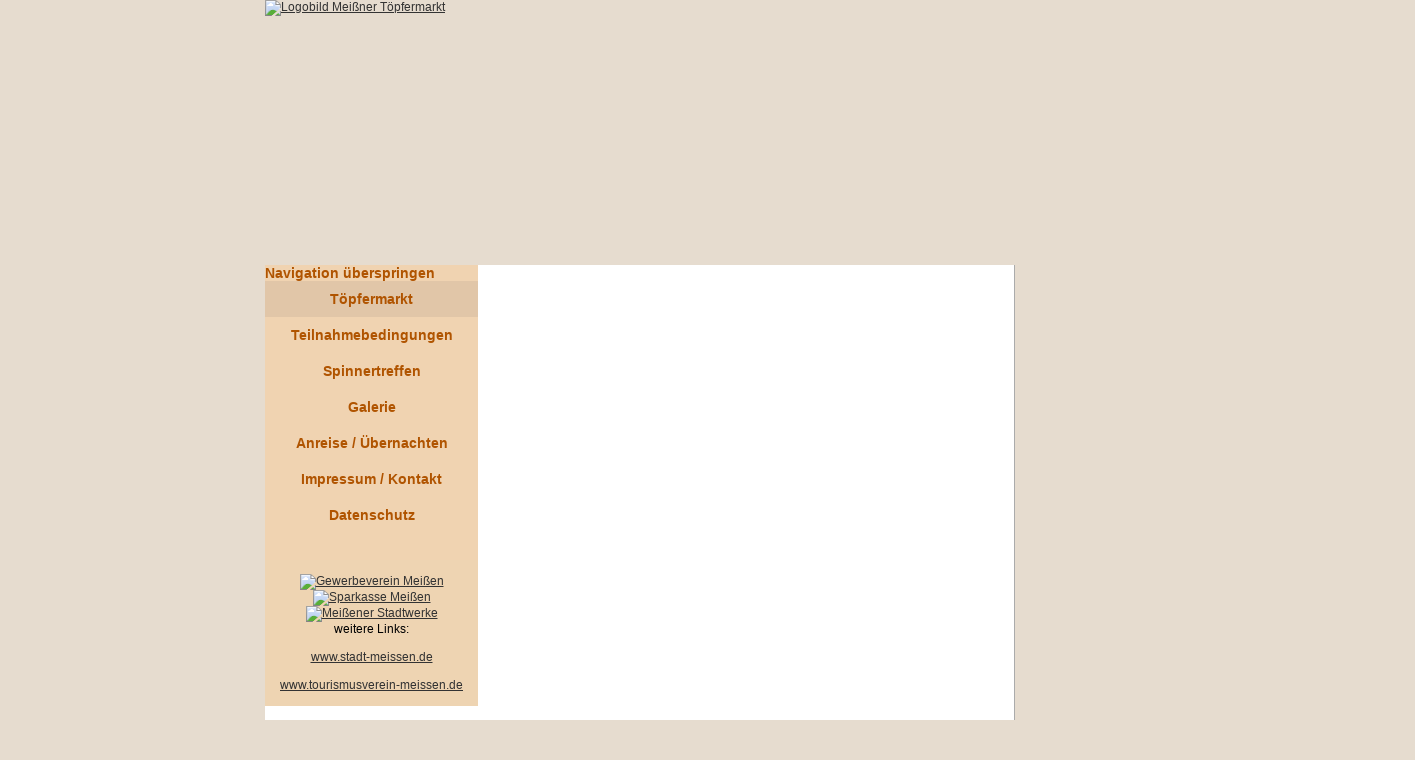

--- FILE ---
content_type: text/html; charset=UTF-8
request_url: https://www.meissner-toepfermarkt.de/
body_size: 2978
content:
<!DOCTYPE html PUBLIC "-//W3C//DTD XHTML 1.0 Strict//EN" "http://www.w3.org/TR/xhtml1/DTD/xhtml1-strict.dtd">
<html xmlns="http://www.w3.org/1999/xhtml" xml:lang="de" lang="de">
<head>
<!--

	This website is powered by Contao Open Source CMS :: Licensed under GNU/LGPL
	Copyright ©2005-2026 by Leo Feyer :: Extensions are copyright of their respective owners
	Visit the project website at http://www.contao.org for more information

//-->
<base href="https://www.meissner-toepfermarkt.de/"></base>
<title>Töpfermarkt - Meißner Toepfermarkt [DE]</title>
<meta http-equiv="Content-Type" content="text/html; charset=UTF-8" />
<meta http-equiv="Content-Style-Type" content="text/css" />
<meta http-equiv="Content-Script-Type" content="text/javascript" />
<meta name="description" content="" />
<meta name="keywords" content="" />
<meta name="robots" content="index,follow" />
<style type="text/css" media="screen">
<!--/*--><![CDATA[/*><!--*/
#wrapper { width:750px; margin:0 auto; }
#header { height:265px; }
#left { width:213px; }
#main {  margin-left:213px; }
/*]]>*/-->
</style>
<link rel="stylesheet" href="system/contao.css" type="text/css" media="screen" />
<!--[if lte IE 7]><link rel="stylesheet" href="system/iefixes.css" type="text/css" media="screen" /><![endif]-->
<link rel="stylesheet" href="plugins/slimbox/css/slimbox.css?1.7" type="text/css" media="screen" />
<link rel="stylesheet" href="tl_files/tinymce.css?1302777100" type="text/css" media="screen" />
<link rel="stylesheet" href="xBasic.css?1527084114" type="text/css" media="all" />
<link rel="stylesheet" href="xElements.css?1290676767" type="text/css" media="all" />
<link rel="stylesheet" href="xForm.css?1290592300" type="text/css" media="all" />
<link rel="stylesheet" href="xNavigation.css?1292496908" type="text/css" media="all" />
<script type="text/javascript" src="plugins/mootools/mootools-core.js?1.2.4"></script>
<script type="text/javascript" src="plugins/mootools/mootools-more.js?1.2.4.4"></script>
</head>

<body id="top">
<div id="wrapper">

<div id="header">
<div class="inside">

<div>
<a href="/"><img src="tl_files/bilder/logo-meissner-toepfermarkt.jpg" alt="Logobild Meißner Töpfermarkt" /></a>
<div style="position: relative; top: -63px; left: 213px; width: 300px;margin-bottom:-63px;"><img alt="Töpfermarkt" src="tl_files/ueberschriften/toepfermarkt.gif" /></div>
<p style="position: relative;left:400px;bottom:115px;font-size:16px;font-weight:bold;color:#3f3540">
17./18.05.2025
</p>
</div>
 
</div>
</div>

<div id="container">

<div id="left">
<div class="inside">

<!-- indexer::stop -->
<div class="mod_navigation block">

<a href="#skipNavigation2" class="invisible">Navigation überspringen</a>

<ul class="level_1">
<li class="active first"><span class="active first">Töpfermarkt</span></li>
<li><a href="teilnahmebedingungen.html" title="Teilnahmebedingungen">Teilnahmebedingungen</a></li>
<li><a href="spinnertreffen.html" title="Spinnertreffen">Spinnertreffen</a></li>
<li><a href="galerie.html" title="Galerie">Galerie</a></li>
<li><a href="anreise-uebernachten.html" title="Anreise / Übernachten">Anreise / Übernachten</a></li>
<li><a href="impressum-kontakt.html" title="Impressum / Kontakt">Impressum / Kontakt</a></li>
<li class="datenschutz last"><a href="datenschutz.html" title="Datenschutz" class="datenschutz last" rel="nofollow">Datenschutz</a></li>
</ul>
 
<a name="skipNavigation2" id="skipNavigation2" class="invisible">&nbsp;</a>

</div>
<!-- indexer::continue -->

<div class="mod_left block">
<p>&nbsp;</p>
<a onclick="window.open(this.href); return false;" href="http://www.gewerbeverein-meissen.de"><img src="tl_files/bilder/logo-gewerbeverein-meissen.gif" alt="Gewerbeverein Meißen" /></a>
<a onclick="window.open(this.href); return false;" href="http://www.spkm.de"><img src="tl_files/bilder/sparkasse-meissen-logo.gif" alt="Sparkasse Meißen" /></a>
<a onclick="window.open(this.href); return false;" href="http://www.stadtwerke-meissen.de"><img src="tl_files/logos/msw/msw-logo-trans.png" width="179" height="116" alt="Meißener Stadtwerke" /></a>
<p>weitere Links:</p><br />
<a onclick="window.open(this.href); return false;" href="http://www.stadt-meissen.de">www.stadt-meissen.de</a><br /><br />
<a onclick="window.open(this.href); return false;" href="http://www.tourismusverein-meissen.de">www.tourismusverein-meissen.de</a><br /><br />
</div> 
</div>
</div>

<div id="main">
<div class="inside">

<div class="mod_article block" id="toepfermarkt">

<div class="ce_text block">

<p><strong>&nbsp;</strong></p>

<p><strong><span style="color: #ff0000;">Der Töpfermarkt 2025 wird vom Gewerbeverein Meißen am Wochenende vom 17.-18. Mai 2025 geplant.&nbsp;<br /></span></strong></p>

</div>

<div class="ce_text block">

<p>&nbsp;</p>

<p>&nbsp;</p>

<p>...lädt seit 1992 jährlich zu einem der schönsten und größten Töpfermärkte Sachsens ein.<br />Ungebrochen ist die Faszination, die von handwerklicher Keramik ausgeht.<br />Unter dem strengen Blick König Heinrichs I. laden die Besten ihrer Zunft auf Marktplatz, Heinrichsplatz und Elbstraße Gäste von nah und fern zum Schauen und Kaufen ein.<br />Im Gegensatz zu der uns überall begegnenden Massenproduktion bieten hier ca. 50 Töpfer, Keramiker und Kunsthandwerker aus ganz Deutschland ihre liebevoll und individuell gefertigten Produkte an.</p>

<p>&nbsp;</p>

<p>Bei großer Formenvielfalt, ausgefallenen Techniken und Farben findet der Besucher Bürgeler Keramik genauso, wie Dekore der Bunzlauer Art, die heute vor allem von den Lausitzer Töpfern mit ihrer Schwämmeltechnik gepflegt werden. Keine Keramik gleicht der anderen. Qualität auf höchstem Niveau wird groß geschrieben, deshalb werden nur Erzeugnisse aus eigener Herstellung auf dem Meißner Töpfermarkt angeboten. Junge probierfreudige Töpfer und Kunsthandwerker zeigen interessante Dinge aus ihrem Schaffen. Hier finden Sie selbstverständlich auch Skulpturen und Unikate, die das Können dieses Handwerks widerspiegeln. <br />Die Besucher erwartet ein umfangreiches Angebot an kulinarischen Spezialitäten – frisch Gezapftes, Gegrilltes, Geräuchertes und Gebackenes.</p>

<p>&nbsp;</p>

<p>&nbsp;</p>

<p><img style="display: block; margin-left: auto; margin-right: auto;" title="Teaser" src="tl_files/bilder/teaser.gif" alt="Teaser" width="347" height="69" /></p>

<p>&nbsp;</p>

<p style="text-align: center;">Besuchen Sie den Meißner Töpfermarkt und entdecken Sie dabei <br />die tausendjährige Stadt Meißen.</p>

<p>&nbsp;</p>

<p style="text-align: center;">&nbsp;</p>

<p style="text-align: center;">---------------------------------------------------------------------------------------</p>

<p class="textfelder" style="text-align: center;"><span style="font-family: Arial,Helvetica,sans-serif; font-size: x-small;">Partner des Gewerbevereins Meißen e. V.:</span></p>

<p style="text-align: center;"><a onclick="window.open(this.href); return false;" href="http://www.spkm.de/"><img style="border: 0pt none;" title="Sparkasse Meißen" src="tl_files/bilder/sparkasse-meissen_weiss.gif" alt="Sparkasse Meißen" width="155" height="91" /></a><br /><a class="link_normal" onclick="window.open(this.href); return false;" href="http://www.spkm.de/">www.spkm.de</a></p>

<p style="text-align: center;">&nbsp;</p>

<p style="text-align: center;"><a href="https://www.stadtwerke-meissen.de"><img title="Meissner Stadtwerke" src="tl_files/logos/msw/msw-logo-trans.png" alt="Meissner Stadtwerke" width="179" height="116" /></a></p>

<p style="text-align: center;"><a href="http://www.stadtwerke-meissen.de">www.stadtwerke-meissen.de</a></p>

<p style="text-align: center;">&nbsp;</p>

<p style="text-align: center;"><a href="http://www.privatbrauerei-schwerter.de/"><img title="tl_files/bilder/LO_Meissner_Schwerter_Privatpils.jpg" src="tl_files/bilder/LO_Meissner_Schwerter_Privatpils.jpg" alt="tl_files/bilder/LO_Meissner_Schwerter_Privatpils.jpg" width="175" height="111" /></a></p>

<p style="text-align: center;"><a href="http://www.privatbrauerei-schwerter.de/">Privatbrauerei Schwerter Meißen GmbH</a></p>

</div>

</div>
 
</div>
 
<div id="clear"></div>
</div>

</div>

<!-- indexer::stop -->
<img src="https://www.meissner-toepfermarkt.de/cron.php" alt="" class="invisible" />
<!-- indexer::continue -->

</div>

<script type="text/javascript" src="plugins/slimbox/js/slimbox.js?1.7"></script>
<script type="text/javascript">
<!--//--><![CDATA[//><!--
Slimbox.scanPage = function() {
  $$(document.links).filter(function(el) {
    return el.rel && el.rel.test(/^lightbox/i);
  }).slimbox({}, null, function(el) {
    return (this == el) || ((this.rel.length > 8) && (this.rel == el.rel));
  });
};
window.addEvent("domready", Slimbox.scanPage);
//--><!]]>
</script>

</body>
</html>

--- FILE ---
content_type: text/css
request_url: https://www.meissner-toepfermarkt.de/xBasic.css?1527084114
body_size: 308
content:
/* Style sheet xBasic */
body{margin:0;padding:0;background-color:#e6dccf;}
a,b,body,cite,div,em,i,label,li,ol,p,strong,td,th,u,ul{font-family:Arial,Helvetica,sans-serif;}
h1,h2,h3,h4,h5,h6{font-family:Verdana, sans-serif;}
fieldset,form,input,optgroup,select,textarea{font-family:Verdana, sans-serif;}
a,body,div,fieldset,form,input,label,li,ol,optgroup,p,select,td,th,textarea,ul{font-size:12px;color:#000000;}
h1,h2,h3,h4,h5,h6{font-size:12px;color:#666966;}
img{border:0px;}
p,pre,form{margin:0;padding:0;}
h1{margin:0 0 12px;padding:0;font-weight:bold;font-size:13px;}
h2{margin:0 0 6px;padding:0;font-weight:bold;font-size:11px;}
optgroup{padding-top:3px;padding-bottom:3px;font-style:normal;}
a{text-decoration:underline;color:#333333;}
a:hover{text-decoration:underline;}
.mod_navigation a:hover{text-decoration:none;}
img[alt="Datenschutz"]{display:none;}
.datenschutz #header p{margin-top: 42px;}


--- FILE ---
content_type: text/css
request_url: https://www.meissner-toepfermarkt.de/xElements.css?1290676767
body_size: 258
content:
/* Style sheet xElements */
#container{background:#ffffff url("tl_files/bilder/hintergrund.jpg") left top repeat-y;border-right:1px solid #ababab;}
.ce_text{padding:10px 30px 30px 15px;text-align:justify;background-color:#ffffff;line-height:15px;}
.ce_list ul{margin:0;padding:0;}
.ce_list li{margin:0 0 0 22px;padding:0;line-height:1.4;}
* html .ce_list li{margin:0 0 0 26px;}
*:first-child+html .ce_list li{margin:0 0 0 26px;}
.ce_table table{border-left:1px solid #cccccc;}
.ce_table td{padding:2px 8px;border-right:1px solid #cccccc;border-bottom:1px solid #cccccc;}
.ce_table th{padding:2px 8px;background-color:#e6e6e6;border-top:1px solid #cccccc;border-right:1px solid #cccccc;border-bottom:1px solid #cccccc;}
.ce_gallery table{width:100%;}
.ce_gallery td{text-align:center;vertical-align:middle;}
html>body .mime_icon{top:-1px;position:relative;}


--- FILE ---
content_type: text/css
request_url: https://www.meissner-toepfermarkt.de/xForm.css?1290592300
body_size: 288
content:
/* Style sheet xForm */
fieldset{width:600px;display:block;margin:12px 0 24px;padding:12px 12px 0;}
* html fieldset{margin-top:12px;}
*:first-child+html fieldset{margin-top:12px;}
legend{color:#0000e6;}
* html legend{margin-top:-24px;padding:12px 0;}
*:first-child+html legend{margin-top:-24px;padding:12px 0;}
input.text,input.password{width:200px;margin:1px 0;}
* html input.text,* html input.password{margin:0;}
*:first-child+html input.text,*:first-child+html input.password{margin:0;}
textarea{width:360px;height:140px;}
* html textarea{width:358px;}
select{width:204px;margin:1px 0;}
* html select{width:206px;}
div.radio_container{margin:0 0 1px;}
* html div.radio_container{margin:2px 0 -1px;}
*:first-child+html div.radio_container{margin:2px 0 -1px;}
div.radio_container span{display:block;padding-right:6px;}
input.radio{top:2px;position:relative;margin:1px 2px 0 1px;padding:0;}
* html input.radio{top:1px;position:relative;margin:-4px -1px 0 -3px;}
*:first-child+html input.radio{top:1px;position:relative;margin:-4px 0 0 -3px;}
div.checkbox_container{margin:0 0 1px;}
* html div.checkbox_container{margin:2px 0 -1px;}
*:first-child+html div.checkbox_container{margin:2px 0 -1px;}
div.checkbox_container span{display:block;padding-right:6px;}
input.checkbox{margin:3px 3px 0 1px;padding:0;}
* html input.checkbox{top:1px;position:relative;margin:-4px 0 0 -3px;}
*:first-child+html input.checkbox{top:1px;position:relative;margin:-4px 0 0 -3px;}
input.file{margin:1px 0;}
* html input.file{margin:0;}
*:first-child+html input.file{margin:0;}
div.error{color:#ff0000;}


--- FILE ---
content_type: text/css
request_url: https://www.meissner-toepfermarkt.de/xNavigation.css?1292496908
body_size: 441
content:
/* Style sheet xNavigation */
.mod_left{position:relative;text-align:center;background-color:#eed4b2;}
.mod_navigation li:hover{background-color:#E1C6A8;}
.mod_navigation li.active{background-color:#e1c6a8;}
.mod_navigation{width:213px;height:295px;position:relative;background:#f0d3b1 url("tl_files/bilder/hintergrund-navi.jpg") left top no-repeat;}
.mod_navigation ul{margin:0;padding:0;text-align:center;list-style-type:none;}
.mod_navigation li{margin:0;padding:10px 0;list-style-type:none;}
* html .mod_navigation ul,* html .mod_navigation li{height:1px;}
*:first-child+html .mod_navigation .parent{height:3px;}
.mod_navigation p{margin:0;padding:0;}
.mod_navigation a,.mod_navigation li,.mod_navigation p{font-family:"Book Antiqua",Arial,sans-serif;font-weight:bold;text-decoration:none;font-size:14px;color:#B05400;}
.mod_navigation .submenu{margin:-2px 0 0 8px;padding:0;border-top:0px;}
.mod_navigation .level_2{padding-bottom:4px;border-bottom:0px;}
.mod_navigation .level_2 li{padding:0 0 4px;border-top:0px;}
.mod_navigation .level_2 a,.mod_navigation .level_2 li,.mod_navigation .level_2 p{font-weight:normal;font-size:11px;}
.mod_navigationMain ul{margin:0;padding:0;}
.mod_navigationMain li{width:133px;float:left;margin:0;padding:0;text-align:center;list-style-type:none;}
.mod_navigationMain a,.mod_navigationMain p{font-weight:bold;font-size:11px;color:#ffffff;}
.mod_navigationMain a{height:30px;display:block;margin:0;padding:5px 0 0;text-align:center;background-color:#cc0000;font-weight:bold;text-decoration:none;font-size:11px;color:#ffffff;}
.mod_navigationMain a:hover{background-color:#b30000;text-decoration:none;color:#ffffff;}
.mod_navigationMain p{height:30px;margin:0;padding:5px 0 0;text-align:center;background-color:#b30000;}
